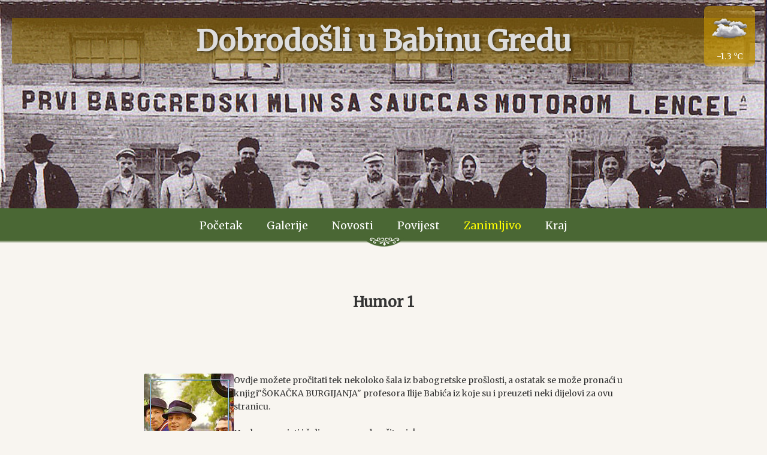

--- FILE ---
content_type: text/html; charset=UTF-8
request_url: https://gospodarstvo-petricevic.hr/humor1
body_size: 6331
content:
<!DOCTYPE html>
<html lang="hr">
<head>
  
  <meta charset="UTF-8">
  <meta name="viewport" content="width=device-width, initial-scale=1.0">
  <title>Naše Selo – Gospodarstvo Petričević | Povijest, tradicija i život na selu</title>
  <meta name="description" content="Dobrodošli na osobnu stranicu Gospodarstva Petričević. Otkrijte povijest našeg sela, stare fotografije i priče o životu, tradiciji i poljoprivredi u Babinoj Gredi.">
  <meta name="author" content="Mato Petričević">
  <meta name="robots" content="index, follow">

  <meta property="og:title" content="Naše Selo – Gospodarstvo Petričević | Povijest, tradicija i život na selu">
  <meta property="og:description" content="Dobrodošli na osobnu stranicu Gospodarstva Petričević. Otkrijte povijest našeg sela, stare fotografije i priče o životu, tradiciji i poljoprivredi u Babinoj Gredi.">
  <meta property="og:type" content="website">
  <meta property="og:url" content="https://www.gospodarstvo-petricevic.hr/">
  <meta property="og:image" content="https://www.gospodarstvo-petricevic.hr/og-image.png">
  <meta property="og:locale" content="hr_HR">
  <meta property="og:site_name" content="Gospodarstvo Petričević">

  <link rel="icon" type="image/x-icon" href="favicon.ico">
  <link href="https://fonts.googleapis.com/css2?family=Merriweather&display=swap" rel="stylesheet">
  <link rel="stylesheet" type="text/css" href="cssglavni.css">

  <script async src="https://cse.google.com/cse.js?cx=011069576442453575104:g5ak-1dj0a8"></script>
  <!--
<script async src="https://pagead2.googlesyndication.com/pagead/js/adsbygoogle.js?client=ca-pub-7652561623290106" crossorigin="anonymous"></script>
-->

  <script src="highslide/highslide-with-gallery.js"></script>

  <script type="application/ld+json">
  {
    "@context": "https://schema.org",
    "@type": "Person",
    "name": "Mato Petričević",
    "url": "https://www.gospodarstvo-petricevic.hr/",
    "image": "https://www.gospodarstvo-petricevic.hr/slike/og-image.jpg",
    "jobTitle": "Autor i istraživač lokalne povijesti",
    "description": "Autor web stranice o povijesti sela, tradiciji i poljoprivredi u Babinoj Gredi.",
    "address": {
      "@type": "PostalAddress",
      "addressLocality": "Babina Greda",
      "addressCountry": "Hrvatska"
    }
  }
  </script>

  
  <link href="highslide/highslide.css" rel="stylesheet" type="text/css">
  <script >
   hs.dimmingOpacity = 0.75;
  </script>
  <script >
  hs.graphicsDir = 'highslide/graphics/';
  hs.align = 'center';
  hs.transitions = ['expand', 'crossfade'];
  hs.outlineType = 'rounded-white';
  hs.fadeInOut = true;
  //hs.dimmingOpacity = 0.75;

  // Add the controlbar
  if (hs.addSlideshow) hs.addSlideshow({
        //slideshowGroup: 'group1',
        interval: 5000,
        repeat: false,
        useControls: true,
        fixedControls: false,
        overlayOptions: {
            opacity: 1,
            position: 'top right',
            hideOnMouseOut: false
        }
  });
  </script>
  
</head>
<body>
  <header>
     <h1>Dobrodošli u Babinu Gredu</h1>
	<div id="icon">		<span class="tooltip"><span class="classic">23.01.2026<br><hr>dan u godini: 23.<br>izlazak sunca u: 08:18<br>zalazak sunca u: 17:37<br>faza mjeseca: <img src=../moon/wax_c.png><br><br>sa <a href="http://meteo.hr/"><i><small>DHMZ</small></i></a> u 06:00<br>----------<br>stanje: potpuno oblačno<br>vlaga: 97 %<br>tlak: 1004.8  hPa (-)<br>vjetar: <br> - brzina 6.12 km/h<br> - smjer sjeverozapadni<br>-------<br><a href="vrijeme3.php" title="posljednjih 8 mjerenja">vidi trend >></a></span>	<div style="width:65px;height:auto;display:inline-block;text-align:center">
<img src=razno/weather/images/61x61/26.png><br> -1.3 &deg;C<br /></div></span>

<!-- 
-
vedro - 1, 1n
pretežno vedro - 2, 2n
umjereno oblačno - 3, 3n
prete�no oblačno - 4,4n
potpuno oblačno - 6
magla - 10
sumaglica -8, 8n, 9,9n, 11	
slaba rosulja - 12
kiša - 13

grmljavina s oborinom -17, 17n,31
slaba kiša - 26,12n
slaba rosulja - 26
kiša - 27
jaka kiša - 28
grmljavina bez oborina - 29, 15n
slaba susnježica - 33
slab snijeg - 36
umjeren snijeg - 37

--></div>  </header>

  <nav>
    
<img src="https://www.gospodarstvo-petricevic.hr/navpoz.png" style="position: absolute; left: 50%; transform: translateX(-50%); bottom: -10%;" />

<div class="menu-toggle" onclick="toggleMenu()">
  <div></div>
  <div></div>
  <div></div>
</div>

<ul id="nav-menu">
  <li><a href="https://www.gospodarstvo-petricevic.hr/index.php" class="">Početak</a></li>
  <li><a href="https://www.gospodarstvo-petricevic.hr/gal/index.php" class="">Galerije</a></li>
  <li><a href="https://www.gospodarstvo-petricevic.hr/novosti.php" class="">Novosti</a></li>

  <li>
    <a href="#" class="">Povijest</a>
    <ul>
      <li><a href="https://www.gospodarstvo-petricevic.hr/povijest1.php">Kratka kronologija</a></li>
      <li><a href="https://www.gospodarstvo-petricevic.hr/povijest2.php">Selo jučer i danas</a></li>
      <li><a href="https://www.gospodarstvo-petricevic.hr/bgstan.php">Babogredski stanovi</a></li>
      <li><a href="https://www.gospodarstvo-petricevic.hr/atar.php">Babogredski atar</a></li>
      <li><a href="https://www.gospodarstvo-petricevic.hr/slikezivota.php">Slike života</a></li>
      <li><a href="https://www.gospodarstvo-petricevic.hr/rodjeni.php">Knjiga rođenih</a></li>
      <li><a href="https://www.gospodarstvo-petricevic.hr/vjencani.php">Knjiga vjenčanih</a></li>
      <li><a href="https://www.gospodarstvo-petricevic.hr/metereoloskivremeplov.php">Metereološki vremeplov</a></li>
      <li><a href="https://www.gospodarstvo-petricevic.hr/groblje.php">Groblje</a></li>
    </ul>
  </li>

  <li>
    <a href="#" class="active">Zanimljivo</a>
    <ul>
      <li><a href="https://www.gospodarstvo-petricevic.hr/statistika.php">Statistika</a></li>
      <li><a href="https://www.gospodarstvo-petricevic.hr/kapelice.php">Kapelice</a></li>
      <li><a href="https://www.gospodarstvo-petricevic.hr/citaonice.php">Čitaonice</a></li>
      <li><a href="https://www.gospodarstvo-petricevic.hr/humor1.php">Humor1</a></li>
      <li><a href="https://www.gospodarstvo-petricevic.hr/humor2.php">Humor2</a></li>
      <li><a href="https://www.gospodarstvo-petricevic.hr/humor3.php">Humor3</a></li>
      <li><a href="https://www.gospodarstvo-petricevic.hr/ulice.php">Ulice</a></li>
    </ul>
  </li>

  <li>
    <a href="#" class="">Kraj</a>
    <ul>
      <li><a href="https://www.gospodarstvo-petricevic.hr/opg.php">OPGPetričević</a></li>
      <li><a href="https://www.gospodarstvo-petricevic.hr/poljoprivreda.php">Poljoprivreda</a></li>
      <li><a href="https://www.gospodarstvo-petricevic.hr/blog/blog.php">Blog</a></li>
      <li><a href="https://www.gospodarstvo-petricevic.hr/mapa.php">Sadržaj</a></li>
      <li><a href="https://www.gospodarstvo-petricevic.hr/kontakt.php">Kontakt</a></li>
    </ul>
  </li>
</ul>

<script>
function toggleMenu() {
  document.querySelector('nav ul').classList.toggle('show');
}

document.querySelectorAll('nav ul > li > a[href="#"]').forEach(link => {
  link.addEventListener('click', function(e) {
    e.preventDefault();
    const parent = this.parentElement;
    parent.classList.toggle('open');
    document.querySelectorAll('nav ul > li').forEach(li => {
      if (li !== parent) li.classList.remove('open');
    });
  });
});
</script>
  </nav>

  <section>
    <div class="intro"><h2>Humor 1</h2>
	  <div class="introintro">
      <p style="display: flex;align-items: flex-start; gap: 15px; font-size: 14px; line-height: 1.6; max-width: 800px; margin: 20px auto;"><img src="burgijanja.jpg" style="max-width: 150px;height: auto;border-radius: 4px;"/><br><br><span style="flex: 1;">Ovdje možete pročitati tek nekoloko šala iz babogretske prošlosti, a ostatak se može pronaći u knjigi&quot;ŠOKAČKA BURGIJANJA&quot; profesora Ilije Babića iz koje su i preuzeti neki dijelovi za ovu stranicu.<br><br>
    Hvala na posjeti i želim vam ugodno čitanje!</span>
</p><br>
<p>Nepažnja<br>
        <br>
        Lijepog proljetnog jutra snaša Reza otišla u vrt i kad je bilo doba za doručak, uprti motiku na leđa i krene prema dvorištu. Dok je prolazila kroz šljivik, onako slobodno pusti malo jačeg <em>goluba</em>, a u tom trenutku susjed se zakašlje nedaleko nje u svom šljiviku. Vidjevsi da je bila neoprezna potraži ispriku: &quot;E, komšija ja prde, a ti tud.&quot;<br>
&quot;Ja nisam ni čuo&quot;, reče ovaj, a Reza se lupi po čelu i onako sebi: &quot;I treba te kad si blesava, bolje da si šućela.&quot;<br>
<br>
      </p>
      <p>Lukavi Đura</p>
      <p>Sazno Đura daj' udovica Luca u krizi, da nema novaca i da bi ju mogao prevariti. <br>
  Ona jadna bila nepismena, ali ipak nije svoje tilo htjela dati bud pošto, te na Đurinu ponudu jedva pristade &quot;al' za iljadarku&quot;. Dode on k njoj kad se smračilo, obavi posao i da joj ono što je bio dužan. <br>
      Sutradan ona novac u džep i ravno u dućan. Nabirala ona svašta, a kad će naplatiti, prodavač se zabezekni. Strina Luca pružila 1.000 starih kuna, iz NDH. Upita je odakle joj to, tko ju je nasamario, jel' što prodala za te novce? <br>
&quot;E, dite prodala sam no štoj bilo samo mojeg pokojnog&quot;, i kao vjetar izleti iz dućana. Ona iz dućana, a Đura pred dućan stiže &quot;Đura, gadu jedan kake si mi do' novce?&quot; kroz suze reče Luca. <br>
Đura joj se primakne bliže i ispotija Luci:  &quot;Šuti Luca, kaka pička taki novci&quot;, i uđe u dućan. .<br>
<br>
      </p>
      <p>Stari bećar </p>
      <p>Puno je ljudi čulo pokojnog đeda Marijana na kako se hvali koliko je povaljio tuđi žena. Uglavnom &quot;spavo je sa sto dvi&quot;, dvadeset i dvije je imao prvi. Volio je čašicu do smrti i dok j mogao hodati, obilazio je birtije. Jednog prohladnog zimsko dana prilazio je od birtije trafici ispred crkve želeći "pustiti" vodu ne videći da je unutra prodavačica. Došao je do njeni vrata i počeo miješati po raskopčanim hlačama, ali nikako da nađe ono što mu je trebalo. Da bi ga uplašila, prodavačica strogo viknu: <br>
&quot;Ej, đede, šta ti to radiš?&quot; <br>
&quot;Ta sinko tražim ga, al' je vrckav pa ga ne mogu uvatit.&quot; <br>
      Tad je đed Marijan imao 81 godinu.<br>
      <br>
      </p>
      <p>Ljubezna baka</p>
      <p>Nosila baka svog prvog unuka s kumom s krštenja jedne lipe nedilje, poslije rane mise. Po povratku iz crkve morale su proći pored dućana gdje su se ljudi za blagdane skupljali, više iz navike, a tu je i nedaleko most preko Berave i cesta prema Štitaru. I tog jutra ih je bilo nekoliko, a međ njima i đed Đura, inače poznati šaljivdžija i koji je često zadirkivao žene. Ugledavši baku udovicu kako nosi svog unučica nestrpljivo čekao da mu se približi, lako je znao da dotična ne bira sredstva pri &quot;obrani&quot; mislio je da će ju ovaj puta nadmudriti te će izvući bolje adute. Prišavši k njoj, zamoli je: <br>
&quot;De stani da vidim tog anđelčića&quot;, i zavrnuvši prekrivač na jastučiću nastavi: <br>
&quot;Baš bi ga poljubijo u čelo jer mi još meriše po noj ženskoj stvari.&quot; <br>
      Ostali se nasmijaše, a baka spremno reče: <br>
&quot;Joj Đura pa bolje bi ondak bilo da odeš k našoj kuće i poljubiš mojeg sina u k..... jer ga je baš jutros izvadio iz stvari, on ti je friškiji.&quot; <br>
Đed Đura osta zabezeknut ispustivši: &quot;E, 'vo ti ni trebalo.&quot;<br>
<br>
      </p>
      <p>Kiselo mliko</p>
      <p>Baba Jela bila dugo udovica pa je taj dio života slobodno i &quot;korisno&quot; provodila. Kad je ostarila često puta je u tima pomagala svim onima koji su to od nje tražili, i muškim i ženskima, a i mnoge nejasne stvari objašnjavala prema svojim saznanjima. Tako ju jedanput priupita Iva, koji je bio u krize i nije mogao udovoljavat željama i potrebama žene, &quot;dokle žena ima potrebu za 'onim', dokle ona to more'&quot;. <br>
&quot;E, moj Ivo, žena to more doklje god može žvakat kiselo mliko.&quot; <br>
<br>
      </p>
      <p>Imra Četnik </p>
      <p>Baka Manda priko ljeta bila stalno u selu, njezini na stanu pa je svakog ponedjeljka morala peći kruh u vanjskoj peći za svoje na stanu. I tako jednog ponedjeljka, baš kad se sagnula prigleda jel' kruh pečen, privuče joj se odotraga udovac Imra četnik (seoski redar) i baku Mandu obeščasti. Kako ona nije vidjela tko je to bio, otrese brašno sa svog zaprega i izađe ulicu da upita svoje druge, koje su pod orahom, radile ručni rad, je su li vidjele ko je to bio. <br>
&quot;Oj žene, jestel' vi vidle koj to men' ulazijo u avliju?&quot; <br>
A one u glas: &quot;Ta Mando Imra, četnik...&quot; &quot;O, pa da i po k... bi rekla daj' on.&quot; <br>
<br>
      </p>
      <p>Dječja igra </p>
      <p>U kući tri generacije, stari dido, svekar i i svekrva, sin i sna i dva mala didina pra-unučića. Svekar i svekrva su na stanu, sin otišao nešta prešati s traktorom, a snaja oko bašče, plivi, zaljeva povrće, nešto čeprka. Stari dido dobio zadatak da pripazi na unučice da nješt ne naprave. On je sjedio na stolcu u kajsiovom ladu, onako raširenih nogu, razdrljenih gaća. Dječačići onako znatiželjni dođu do pradide i spazivši neke čudne &quot;igračke&quot; počnu ga dirati. U istom trenutku vrati se snaša iz bašče i ugleda čudo kakvo još nij' vidjela pa odmah zagalami:<br>
&quot;Oj, dido, pa šta vi to radite s djecom, ge ćete im dat da vam to diraju?&quot; <br>
Na to će djed:                                                                                                                                                      &quot;Rekla si mi da pazim na nje, i šta sam im trebo, valda noževa dat' da si oče povade il' prste isiku?&quot; <br>
    <br>
    </p>
      <p>Brkovi </p>
      <p>Snaša Lukra, lijepa i dotjerana zdrava Šokica, sjela u Babinoj Gredi u autobus i zaputila se k familiji u naš glavni grad. Autobus je bio poluprazan pa je sjela odmah iza vozača. Čim ju je ovaj ugledao svidla mu se, a kako je bila pričljiva pomislio je da bi trebalo iskoristiti priliku i malo snašu bolje &quot;upoznati&quot; sa Zagrebom. Vozač je postajao sve slobodniji i prisniji i kad je vidio da je stvar gotova postane pravo umiljat te upita : <br>
&quot;Ma znam ja zašto sam se ja tebi dopao, sigurno su ti se svidjeli ovi moji brkovi?&quot; <br>
&quot;Joj, majstore, pogrišio si, men' su brkovi već dosadili, take iste ja pišam već dvajst godina&quot;, odbrusi mu snaša i ušutka narcisoidnog vozača, dokazavši mu usput da i nije veslo sisala.</p>
  </div>
    </div></div>
<hr>
    <div class="highslide-gallery gallery">
         <a href="images/87v.jpg" onClick="return hs.expand(this)"><img src="images/87m.jpg"></a>
    <a href="images/88v.jpg" onClick="return hs.expand(this)"><img src="images/88m.jpg"></a>
    <a href="images/babinagreda3451234av.jpg" onClick="return hs.expand(this)"><img src="images/babinagreda3451234a.jpg"></a></p>
    <a href="images/101v.jpg" onClick="return hs.expand(this)"><img src="images/101m.jpg"></a> 
    <div class="highslide-caption">ILIJA KEDAČIĆ – KOČIJAŠ, ĐURO TERZIĆ , SJEDE POZADI ANTUN DELIĆ I ŽAVERIJE MIŠKOVIĆ</div>
     <a href="images/sokoli1.jpg" onClick="return hs.expand(this)"><img src="images/sokoli1m.jpg"></a>
     <a href="images/368v.jpg" onClick="return hs.expand(this)"><img src="images/368m.jpg"></a> 
    <div class="highslide-caption">1940. godine</div>
    <a href="images/371v.jpg" onClick="return hs.expand(this)"><img src="images/371m.jpg"></a>
      <a href="images/153v.jpg" onClick="return hs.expand(this)"><img src="images/153m.jpg"></a>  
    </div>
  </section>

  <footer>
     &copy; 2008
            <script>
                new Date().getFullYear() > 2010 && document.write("-" + new Date().getFullYear());
            </script> OPG Petričević  </footer>
</body>
</html>


--- FILE ---
content_type: text/css
request_url: https://gospodarstvo-petricevic.hr/cssglavni.css
body_size: 1496
content:
body {
  margin: 0;
  font-family: 'Merriweather', serif;
  background-color: #f8f5f0;
  color: #333;
  line-height: 1.6;
}

a:link {
  text-decoration: none;
}

section {
  padding: 60px 20px;
  max-width: 900px;
  margin: auto;
}

.intro {  
  margin-bottom: 40px;
}

.intro h2 {
  margin-bottom: 100px;
  text-align: center;
}

.introintro {
  text-align: left;
  font-size: 1.1em;
}

.txtlijevimali {
  font-size: 0.7em;
  text-align: left;
}

header {
  background: #4a6734 url('66.jpg') center/cover no-repeat;
  min-height: 40vh;
  padding: 30px 20px;
  color: #ddd;
  font-family: 'Merriweather', serif;
  text-align: center;
  position: relative;
}

header h1 {
  font-size: 3em;
  margin: 0;
  background-color: rgba(140, 105, 0, 0.6);
  text-shadow: 2px 2px 4px rgba(0, 0, 0, 0.6);
}

 nav {
      background: #4A6734;
      background: linear-gradient(180deg,rgba(74, 103, 52, 1) 0%, rgba(74, 103, 52, 1) 92%, rgba(248, 245, 240, 1) 100%);
      position: relative;
    }

.menu-toggle {
  display: none;
  flex-direction: column;
  justify-content: center;
  align-items: flex-end;
  padding: 15px 20px;
  cursor: pointer;
}

.menu-toggle div {
  width: 25px;
  height: 3px;
  background-color: white;
  margin: 4px 0;
}

nav ul {
  list-style: none;
  margin: 0;
  padding: 0;
  display: flex;
  justify-content: center;
  flex-wrap: wrap;
  font-size: 1.1em;
}

nav li {
  position: relative;
}

nav a {
  display: block;
  color: white;
  padding: 15px 20px;
  transition: background 0.3s;
}

nav a:hover {
  background-color: #3a5128;
}

nav ul ul {
  display: none;
  position: absolute;
  top: 100%;
  left: 0;
  background-color: #4a6734;
  min-width: 180px;
  z-index: 1000;
  flex-direction: column;
}

nav ul li:hover > ul {
  display: flex;
}

nav ul ul a {
  padding: 5px 14px;
  font-size: 0.8em;
}

#nav-menu a.active {
  background-color: inherit;
  color: yellow;
  border-radius: 5px;
}

.gallery {
  display: grid;
  grid-template-columns: repeat(auto-fit, minmax(250px, 1fr));
  gap: 20px;
  background-color: #bd7e4029;
  padding: 10px;text-align:center;
}

.gallery img {
  border-radius: 12px;
  box-shadow: 0 4px 10px rgba(0, 0, 0, 0.1);
}

figure {
  margin: 50px;
}

figcaption {
  font-size: 0.9em;
}

figure img {
  max-width: 100%;
}

.float-left,
.float-right {
  margin: 0 15px 15px 0;
  max-width: 40%;
  height: auto;
}

.float-left {
  float: left;
}

.float-right {
  float: right;
}

.table-responsive {
  overflow-x: auto;
  -webkit-overflow-scrolling: touch;
  margin-bottom: 20px;
}

.kronotabla {
  width: 100%;
  border-collapse: collapse;
  font-family: 'Merriweather', serif;
  font-size: 0.9em;
  box-shadow: 0 0 10px rgba(0, 0, 0, 0.1);
  min-width: 500px;
  margin: 0;
}

.kronotabla th,
.kronotabla td {
  padding: 6px 8px;
  text-align: left;
  border: 1px solid #ccc;
}

.kronotabla th {
  background-color: #d5cfcf;
  color: white;
  font-size: 17px;
}

.kronotabla tr:nth-child(even) {
  background-color: #f9f9f9;
}

.kronotabla tr:nth-child(odd) {
  background-color: #eae6db;
}

table a:link,
.pgn a:link {
  color: #4c79ff;
}

.pgn a:link {
  font-size: 0.8em;
}

.tooltip {
  cursor: context-menu;
  text-decoration: none;
  position: relative;
}

.tooltip span {
  margin-left: -999em;
  position: absolute;
}

.tooltip:hover span {
  margin-left: 180px;
  right: 4em;
  top: -1em;
  z-index: 99;
  position: absolute;
  width: auto;
  border-radius: 5px 5px 25px 25px;
  box-shadow: 5px 5px 5px rgba(0, 0, 0, 0.1);
  background: #FFFFAA;
  color: black;
  padding: 0.8em 1em;
}

#icon {
  position: absolute;
  top: 10px;
  right: 20px;
  background-color: #d9a30080;
  padding: 5px 10px;
  border-radius: 8px;
  font-size: 0.9em;
  color: #fff;
  white-space: nowrap;
}
footer {
  background: linear-gradient(to right, #6e8b3d0a, #4a6734, #6e8b3d0a);
  color: #f5f5f5;
  padding: 10px 5px;
  text-align: center;
  font-size: 0.8em;
  font-family: 'Merriweather', serif;
  box-shadow: 0 -3px 10px rgba(0, 0, 0, 0.1);
}

@media (max-width: 768px) {
  header {
    min-height: 30vh;
  }

  header h1 {
    font-size: 2em;
  }

  .intro h2 {
    margin-bottom: 50px;
  }

  .introintro {
    font-size: 1em;
  }
nav {background:none;background-color: #4A6734;position: relative;}
  nav a {
    padding: 5px 10px;
    transition: background 0.5s;
  }

  .menu-toggle {
    display: flex;
  }

  nav ul {
    display: none;
    flex-direction: column;
    width: 100%;
  }

  nav ul.show {
    display: flex;
  }

  nav ul li:hover > ul {
    margin-left: 30px;
  }

  nav ul ul {
    display: none;
    position: relative;
    background-color: #5a7942;
    box-shadow: none;
    padding-left: 20px;
    margin-bottom: 10px;
  }

  nav ul ul a {
    padding: 5px 7px;
    font-size: 0.7em;
  }

  #icon {
    top: 25vh;
    right: 1px;
  }

  .kronotabla {
    font-size: 0.8em;
  }

  .kronotabla th {
    font-size: 16px;
  }

  nav ul li > a[href="#"] {
    cursor: pointer;
  }

  nav ul li.open > ul {
    display: flex !important;
    flex-direction: column;
  }
  .gallery {text-align:center}
}
